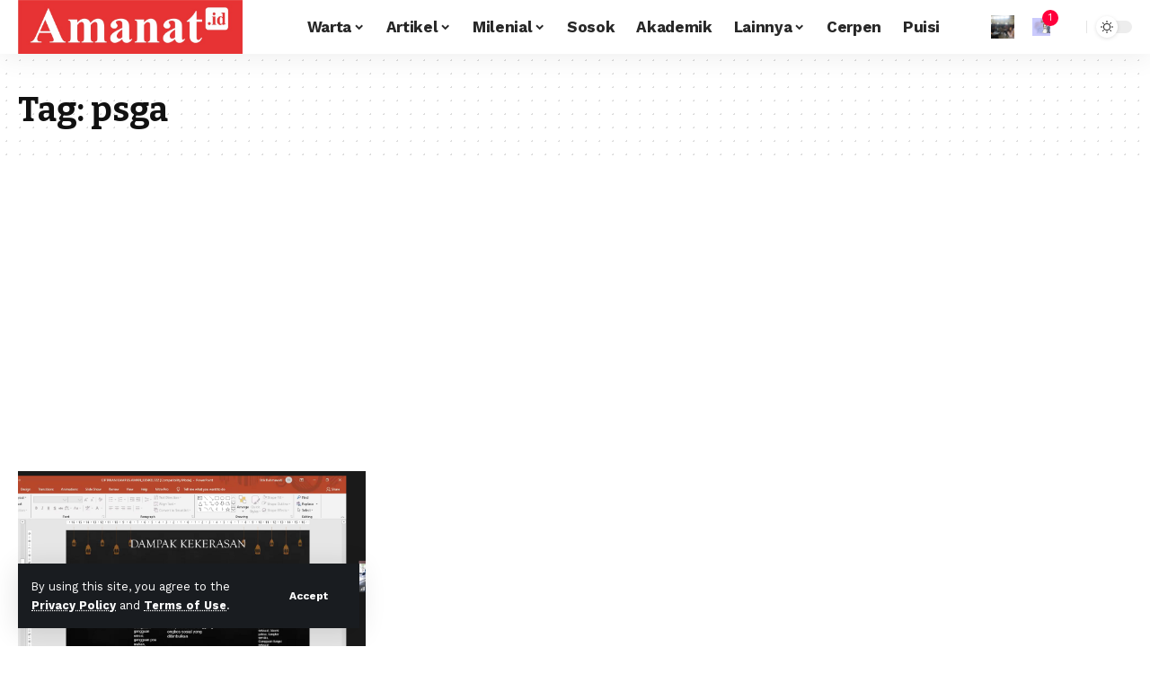

--- FILE ---
content_type: text/html; charset=utf-8
request_url: https://www.google.com/recaptcha/api2/aframe
body_size: 249
content:
<!DOCTYPE HTML><html><head><meta http-equiv="content-type" content="text/html; charset=UTF-8"></head><body><script nonce="RaDVu6rNLKabsGIjl6Oz_w">/** Anti-fraud and anti-abuse applications only. See google.com/recaptcha */ try{var clients={'sodar':'https://pagead2.googlesyndication.com/pagead/sodar?'};window.addEventListener("message",function(a){try{if(a.source===window.parent){var b=JSON.parse(a.data);var c=clients[b['id']];if(c){var d=document.createElement('img');d.src=c+b['params']+'&rc='+(localStorage.getItem("rc::a")?sessionStorage.getItem("rc::b"):"");window.document.body.appendChild(d);sessionStorage.setItem("rc::e",parseInt(sessionStorage.getItem("rc::e")||0)+1);localStorage.setItem("rc::h",'1769019771487');}}}catch(b){}});window.parent.postMessage("_grecaptcha_ready", "*");}catch(b){}</script></body></html>